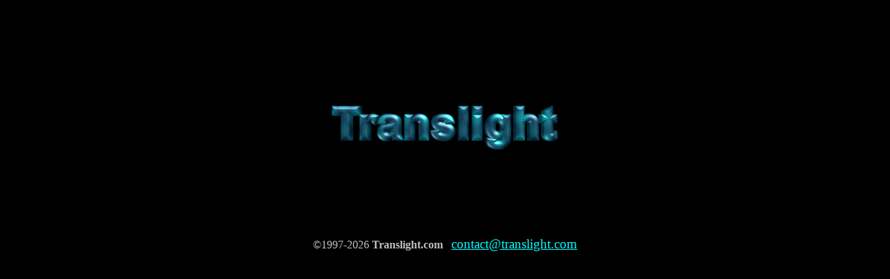

--- FILE ---
content_type: text/html
request_url: http://www.translight.com/translight.htm
body_size: 444
content:
<html>

<head>
<title>Translight.com</title>
<meta NAME="Description" CONTENT="translight">
<meta NAME="KeyWords" CONTENT="translight">
</head>

<body bgcolor="#000000" text="#C0C0C0" link="#00FFFF" vlink="#FFFF00">

<p>&nbsp;</p>

<p>&nbsp;</p>

<p>&nbsp;</p>

<p>&nbsp;</p>

<p align="center"><img src="translight.gif" width="330" height="78" alt="TRANSLIGHT"></p>

<p align="center">&nbsp;</p>

<p>&nbsp;</p>

<p align="center">&nbsp;</p>

<p align="center">&copy;1997-2026 <strong>Translight.com&nbsp;&nbsp; </strong><big><a
href="mailto:contact@translight.com?subject=Translight.com">contact@translight.com</a></big></p>
</body>
</html>
